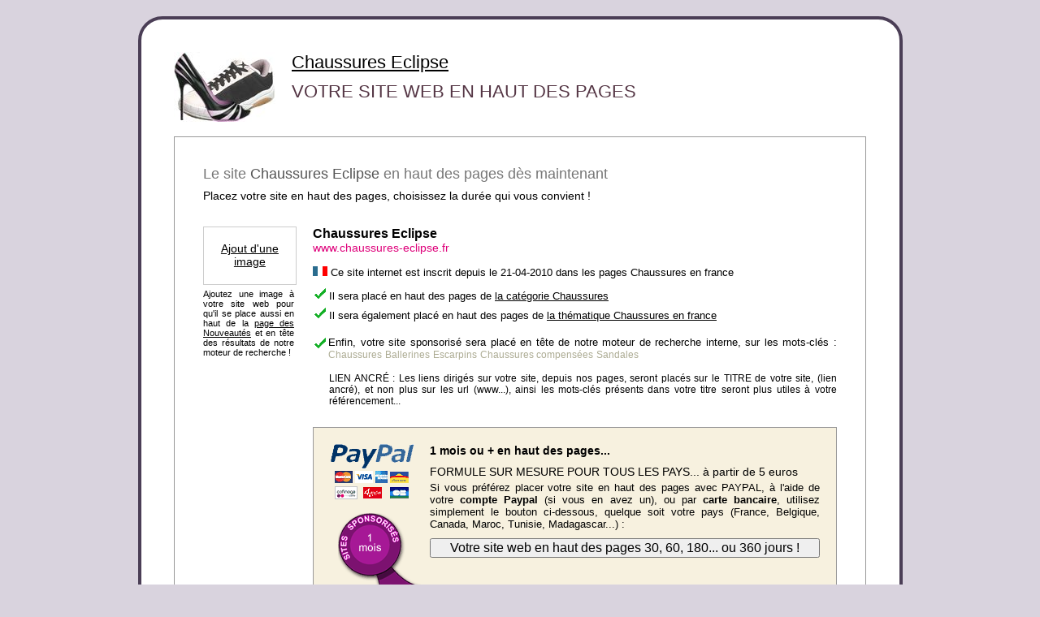

--- FILE ---
content_type: text/html; charset=UTF-8
request_url: https://www.sites-internationaux.com/francophone/liens_sponsorises/www.chaussures-eclipse.fr_26311.html
body_size: 3922
content:
<!DOCTYPE html PUBLIC "-//W3C//DTD XHTML 1.0 Strict//EN" "https://www.w3.org/TR/xhtml1/DTD/xhtml1-strict.dtd">
<html xmlns="https://www.w3.org/1999/xhtml">
<head>
<title>Chaussures Eclipse en haut des pages 30 jours ou 6 mois</title>
<meta http-equiv="Content-Type" content="text/html; charset=UTF-8" />
<meta name="description" content="Le site Chaussures Eclipse en haut de la th&eacute;matique Chaussures pour gagner en visibilité sur internet" />
<meta name="robots" content="follow,index,all" />
<meta http-equiv="imagetoolbar" content="no" />
<link href="sponsorisation.css" rel="stylesheet" type="text/css" media="all" />
</head>
<body style="margin:20px">
<div style="margin-left:auto;margin-right:auto;width:940px;height:100%;margin-bottom:20px">
  
<div style="float:left;width:853px; border-radius: 30px;border:4px solid #4b3e56;background-color:white;padding:40px 40px 40px 40px">
<div style="float:left;width:852px">
<div style="float:left;width:130px;margin-bottom:15px;margin-right:15px">
<img src="../../images/imagescat/chaussures.jpg" alt="Cat&eacute;gorie Chaussures" title="Cat&eacute;gorie Chaussures" /></div>
<div style="float:left;width:670px;margin-bottom:15px">
<p style="font-size:22px;margin-bottom:10px"><a href="https://www.sites-internationaux.com/francophone/referencement/referencement_www.chaussures-eclipse.fr_26311.html" class="titre" title="Accès à la fiche du site n°26311">Chaussures Eclipse</a></p>
<h1>VOTRE SITE WEB EN HAUT DES PAGES </h1>

</div>
<div style="float:left;width:100%;margin-bottom:18px">
<div style="float:left;width:780px;background-color:#fff;padding:35px;padding-bottom:25px;border:solid 1px #999">
<p style="font-size:18px;color:#777;margin-bottom:8px">Le site <span style="color:#555">Chaussures Eclipse</span> en haut des pages d&egrave;s maintenant</p>
<p style="margin-bottom:10px;font-size:14px">Placez votre site en haut des pages, choisissez la dur&eacute;e qui vous convient !</p>
<h2></h2>
<div style="float:left;width:100%;margin-top:20px">
<div style="float:left;margin-bottom:10px;width:120px">
<div class="vignnone"><p style="text-align:center;margin-top:18px;margin-left:5px;margin-right:5px"><a href="https://www.sites-internationaux.com/francophone/lienpub/exemple-creation-logo26311.html" class="lienoption" title="Une vignette pour attirer les visiteurs !">Ajout d'une image</a></p>
</div>
<div style="float:left;width:112px;margin-top:5px">
<p style="font-size:11px">
Ajoutez une image &agrave; votre site web pour qu'il se place aussi en haut de la <a href="https://www.sites-internationaux.com/francophone/liste_sites/nouveautes/nouveautes-0.html">page des Nouveaut&eacute;s</a> et en t&ecirc;te des r&eacute;sultats de notre moteur de recherche ! </p></div>
</div>
<div style="float:right;width:645px">
<p style="font-size:16px"><strong>Chaussures Eclipse</strong></p>
<p style="color:#de007a;margin-bottom:15px">www.chaussures-eclipse.fr</p>
<p style="font-size:13px;margin-bottom:10px">
<img src="../../../images/drapeau_pays/flag_france.gif" width="18" height="12" alt="" title="" /> Ce site internet est inscrit depuis le 21-04-2010 dans les pages Chaussures en france</p>

<div style="float:left;width:100%">
 <p style='margin-bottom:5px;font-size:13px'>
<img src='https://www.sites-internationaux.com/images/coche02.gif' width='16' height='16' alt='' /> Il sera plac&eacute; en haut des pages de <a href='https://www.sites-internationaux.com/francophone/liste_sites/categories/categorie-chaussures-0.html'>la cat&eacute;gorie Chaussures</a></p>

<p style='margin-bottom:10px;font-size:13px'><img src='https://www.sites-internationaux.com/images/coche02.gif' width='16' height='16' alt='' /> Il sera &eacute;galement plac&eacute; en haut des pages de <a href='https://www.sites-internationaux.com/francophone/liste_sites/theme_pays/chaussures-france-0.html'>la th&eacute;matique Chaussures en france</a></p>

<div style="float:left;width:100%">
<div style="float:left;width:100%;margin-top:8px;margin-bottom:15px">
<div style="float:left;width:3%"><img src="../../images/coche02.gif" width="16" height="16" alt="" />
</div>
<div style="float:right;width:97%">
<p style="text-align:justify;font-size:13px">Enfin, votre site sponsoris&eacute; sera plac&eacute; en t&ecirc;te de notre moteur de recherche interne, sur les mots-cl&eacute;s : <a href="https://www.sites-internationaux.com/francophone/liste_sites/recherches/recherches-si.php?recherche=chaussures" class="lienmc">Chaussures</a> <a href="https://www.sites-internationaux.com/francophone/liste_sites/recherches/recherches-si.php?recherche=ballerines" class="lienmc">Ballerines</a> <a href="https://www.sites-internationaux.com/francophone/liste_sites/recherches/recherches-si.php?recherche=escarpins" class="lienmc">Escarpins</a> <a href="https://www.sites-internationaux.com/francophone/liste_sites/recherches/recherches-si.php?recherche=chaussures compensées" class="lienmc">Chaussures compensées</a> <a href="https://www.sites-internationaux.com/francophone/liste_sites/recherches/recherches-si.php?recherche=sandales" class="lienmc">Sandales</a> </p>
</div>
</div></div>
<p style='margin-left:20px;margin-bottom:5px;font-size:12px;margin-top:10px'>
LIEN ANCR&Eacute; : Les liens dirig&eacute;s sur votre site, depuis nos pages, seront plac&eacute;s sur le TITRE de votre site, (lien ancr&eacute;), et non plus sur les url (www...), ainsi les mots-cl&eacute;s pr&eacute;sents dans votre titre seront plus utiles &agrave; votre r&eacute;f&eacute;rencement...</p>
</div>
<div style="float:left;width:603px;margin-top:20px;padding:20px;background-color:#f7f1df;border:solid 1px #999">
<div style="float:right;width:100%">
<div style="float:left;width:100%;background:url(img/sponsors_1_mois.gif) 10px 85px no-repeat">
<div style="float:left;width:104px"><a href="https://www.sites-internationaux.com/francophone/facturation/service-26311-sponsorisation.html"><img src="../../images/paypalcb_sp.gif" alt="Votre site en haut des pages avec PAYPAL" title="Votre site en haut des pages" width="104" height="68" /></a></div>
<div style="float:right;width:480px">
<p style="font-size:14px;margin-bottom:10px"><strong>1 mois ou + en haut des pages...</strong></p>
<p style="font-size:14px;margin-bottom:4px">FORMULE SUR MESURE POUR TOUS LES PAYS... &agrave; partir de 5 euros</p>
<p style="font-size:13px">Si vous pr&eacute;f&eacute;rez placer votre site en haut des pages avec PAYPAL, &agrave; l'aide de votre <strong>compte Paypal</strong> (si vous en avez un), ou par <strong>carte bancaire</strong>, utilisez simplement le bouton ci-dessous, quelque soit votre pays (France, Belgique, Canada, Maroc, Tunisie, Madagascar...) :</p>
</div>
<div style="float:right;width:480px;margin-top:10px;margin-bottom:25px">
<form id="form1" name="form1" method="post" action="https://www.sites-internationaux.com/francophone/facturation/service-26311-sponsorisation.html">
<input type="submit" name="button" id="button" value="Votre site web en haut des pages 30, 60, 180... ou 360 jours !" style="font-size:16px;width:100%" />
<input name="action" type="hidden" id="action" value="prolongation" />
</form></div>
<div style="float:left;width:100%;margin-top:10px;padding-top:10px;border-top: #b1a275 solid 1px;margin-top:15px">
<p style="text-align:justify;font-size:12px">Un compte-&agrave;-rebours vous indiquera le temps qu'il vous reste &agrave; passer en t&ecirc;te des pages. &Agrave; terme, votre site Chaussures Eclipse disparaitra du haut des pages ; vous pourrez bien-s&ucirc;r le replacer, en vous rendant sur sa <a href="https://www.sites-internationaux.com/francophone/referencement/referencement_www.chaussures-eclipse.fr_26311.html" title="">fiche d&eacute;taill&eacute;e</a>... Pour toutes vos questions <a href="../contacter/contacter_accueil.php?sujet=Sponsorisation site 26311" class="liencat2">&eacute;crivez-nous</a></p>
</div>
</div>
</div>
</div>
</div>
</div>
</div>
</div>
<div style="float:left;width:100%">
<div style="float:left;width:230px">
<p><img src="img/cat_cpa_sponsors.jpg" width="230" height="465" alt="Page thématique : positionnement en haut de la page" /></p>
<p style="font-size:12px;margin-top:5px">Exemple d'un lien sponsoris&eacute;, plac&eacute; en haut de la th&eacute;matique Cartes postales.</p>
<p style="font-size:12px">En jaune l'emplacement des sites sponsoris&eacute;s, en orange, l'emplacement des sites concurrents.</p>
<p style="font-size:12px;margin-top:5px">Ce site sponsoris&eacute; se trouve &eacute;galement bien en vue en haut des pages Cartes postales en France et Cartes postales en Franche-Comt&eacute;. </p>
<p style="font-size:12px;margin-top:5px">&Eacute;quip&eacute; d'un logo (<span style="color:#F00">cercle rouge</span>), celui-ci est &eacute;galement positionn&eacute; en haut de la page des Nouveaut&eacute;s... autant de liens comptabilis&eacute;s par les moteurs de recherche !</p>
</div>
<div style="float:right;width:590px">
<div style="float:right;width:100%">
<h2>R&Eacute;USSIR VOTRE R&Eacute;F&Eacute;RENCEMENT SUR INTERNET</h2>
<h3>&Ecirc;TRE VISIBLE SUR INTERNET</h3>
<p style="font-size:13px;margin-top:5px">Le r&eacute;f&eacute;rencement de votre site www.chaussures-eclipse.fr, ce n'est pas seulement une inscription dans les pages des annuaires ou dans les moteurs de recherche, c'est aussi <strong>surveiller sa bonne visibilit&eacute;</strong> dans les diff&eacute;rents m&eacute;dias internet o&ugrave; il est inscrit.</p>
<h3>NOS SP&Eacute;CIALISTES AU SERVICE DE VOTRE ACTIVIT&Eacute; PROFESSIONNELLE</h3>
<p style="font-size:13px;margin-top:5px">Notre service de sponsorisation est l&agrave;, &agrave; votre service, toute l'ann&eacute;e pour placer votre site en haut de nos pages, &agrave; tout moment pour mettre votre site web en valeur et ainsi <span style="color:#F30">promouvoir votre activit&eacute; professionnelle</span>, dans l'objectif de gagner bien s&ucirc;r des visiteurs, de potentiels clients !</p>
<h3>VISIBILIT&Eacute; ACCRUE</h3>
<p style="font-size:13px;margin-top:5px">Si vous sponsorisez votre site Chaussures Eclipse, celui-ci sera visible non pas sur une seule page, mais sur plusieurs pages th&eacute;matiques et r&eacute;gionales de l'annuaire, ce qui en augmentera sa visibilit&eacute; aupr&egrave;s des internautes. Votre site sera plac&eacute; <span style="color:#F30">devant les sites web concurrents</span> !</p>
</div>
<div style="float:left;width:100%;margin-top:20px">
<h2>COMMENT PLACER VOTRE SITE BIEN EN VUE EN HAUT DES PAGES</h2>
<p>Nous mettons &agrave; votre disposition ci-dessus diff&eacute;rents dispositifs automatiques qui vont vous permettre de placer instantan&eacute;ment la fiche de votre site en haut de nos pages th&eacute;matiques. Choisissez simplement la dur&eacute;e de son positionnement ; la dur&eacute;e s'&eacute;tend de 30 jours &agrave; 360 jours au choix. Choisissez entre la formule classique ou Gold.</p>
<p style="margin-top:6px">Les <span style="color:#F30">sponsorisations longues</span>, de plusieurs mois sont efficaces et s'adressent aux webmasters qui travaillent leur r&eacute;f&eacute;rencement sur la dur&eacute;e. Une sponsorisation longue dans nos pages permet &eacute;galement de vous concentrer sur d'autres m&eacute;dias.</p>
</div>
<div style="float:left;width:100%;height:68px;margin-top:25px">
<script async src="https://pagead2.googlesyndication.com/pagead/js/adsbygoogle.js?client=ca-pub-6173203093296814"
     crossorigin="anonymous"></script>
<!-- si2024resp -->
<ins class="adsbygoogle"
     style="display:block"
     data-ad-client="ca-pub-6173203093296814"
     data-ad-slot="6647561252"
     data-ad-format="auto"
     data-full-width-responsive="true"></ins>
<script>
     (adsbygoogle = window.adsbygoogle || []).push({});
</script>
</div>
</div>
</div>
</div>
</div>


  <div style="float:left;width:590px;margin-left:200px;margin-top:30px;margin-bottom:20px">
  <div style="float:left;text-align:center;padding-right:5px;border-right:#000 solid 1px">
<a href="https://www.sites-internationaux.com" title="Accueil de l'annuaire" class="lienmenubas">Accueil de l'annuaire</a>
</div>
<div style="float:left;text-align:center;padding-left:5px;padding-right:5px;border-right:#000 solid 1px">
<a href="https://www.sites-internationaux.com/francophone/liste_sites/categories/categorie--0.html" title="Les sites professionnels" class="lienmenubas">R&eacute;pertoire des professionnels</a>
</div>
<div style="float:left;text-align:center;padding-left:5px;padding-right:5px">
<a href="https://www.sites-internationaux.com/francophone/ajout_site/ajout_site_accueil.php" title="Inscription des professionnels" class="lienmenubas">Inscrire un site dans l'annuaire</a>
</div>
</div>
<div style="float:left;width:100%;margin-top:30px;margin-bottom:15px">
<p style="font-size:13px;text-align:center;color:#555">Reproduction interdite - Options de r&eacute;f&eacute;rencement pour le site Chaussures Eclipse - SITES INTERNATIONAUX &copy; 2005-2026</p>
</div>
</div>
</body>
</html>

--- FILE ---
content_type: text/html; charset=utf-8
request_url: https://www.google.com/recaptcha/api2/aframe
body_size: 267
content:
<!DOCTYPE HTML><html><head><meta http-equiv="content-type" content="text/html; charset=UTF-8"></head><body><script nonce="1YqeDmI5HRdujHum-yPPiQ">/** Anti-fraud and anti-abuse applications only. See google.com/recaptcha */ try{var clients={'sodar':'https://pagead2.googlesyndication.com/pagead/sodar?'};window.addEventListener("message",function(a){try{if(a.source===window.parent){var b=JSON.parse(a.data);var c=clients[b['id']];if(c){var d=document.createElement('img');d.src=c+b['params']+'&rc='+(localStorage.getItem("rc::a")?sessionStorage.getItem("rc::b"):"");window.document.body.appendChild(d);sessionStorage.setItem("rc::e",parseInt(sessionStorage.getItem("rc::e")||0)+1);localStorage.setItem("rc::h",'1769025762602');}}}catch(b){}});window.parent.postMessage("_grecaptcha_ready", "*");}catch(b){}</script></body></html>

--- FILE ---
content_type: text/css
request_url: https://www.sites-internationaux.com/francophone/liens_sponsorises/sponsorisation.css
body_size: 445
content:
form {margin: 0px;padding: 0px}
body {background-color:#d9d3de;font-family: Arial, Helvetica, sans-serif;font-size:14px;color: #000}
p {margin:0px;text-align:justify;font-size:14px}
h1 {margin:0px;font-size:22px;color:#543544;font-weight:normal}
h2 {color:#a0b301;margin:0px;margin-bottom:6px;font-size:16px;font-weight:normal}
h3 {margin:0px;font-size:14px;margin-top:20px}
a:link,a:visited,a:active {color:#000;text-decoration:underline}
a:hover {color:#000;text-decoration:none}
a.titre:link,a.titre:visited,a.titre:active {color:#000;text-decoration:underline;font-size:22px}
a.titre:hover {color:#000;text-decoration:none;font-size:22px}
a.lienmenubas {color:#333;text-decoration: none}
a.lienmenubas:hover {color: #333;text-decoration: underline}
img {border:none}
.vignnone {float:left;width:94%;height:70px;border:#ccc solid 1px;background-color:#fff}
a.lienformule {color: #de007a;font-weight: bold;text-decoration: underline}
a.lienformule:hover {color: #000;font-weight: bold;text-decoration: none}
.coinhg{float:left;width:32px;height:34px;background:url(https://www.sites-internationaux.com/images/sprites_arrondis.gif) 0px -35px}
.coinhd{float:left;width:32px;height:34px;background:url(https://www.sites-internationaux.com/images/sprites_arrondis.gif) -34px -35px}
.coinbd{float:left;width:32px;height:34px;background:url(https://www.sites-internationaux.com/images/sprites_arrondis.gif) -34px -71px}
.coinbg{float:left;width:32px;height:34px;background:url(https://www.sites-internationaux.com/images/sprites_arrondis.gif) 0px -71px}
.lignebas{float:left;width:876px;height:34px;background:url(https://www.sites-internationaux.com/images/sprites_arrondis.gif) 0px -107px}
.lignehaut{float:left;width:876px;height:34px;background:url(https://www.sites-internationaux.com/images/sprites_arrondis.gif) 0px 0px #fff}
a.lienmc{font-size:12px;color:#adac94;text-decoration:none}
a.lienmc:hover{font-size:12px;color:#000;text-decoration:underline}

.subm{background-color:#d0d0d7}
.subm:hover{background-color:#7195ca}